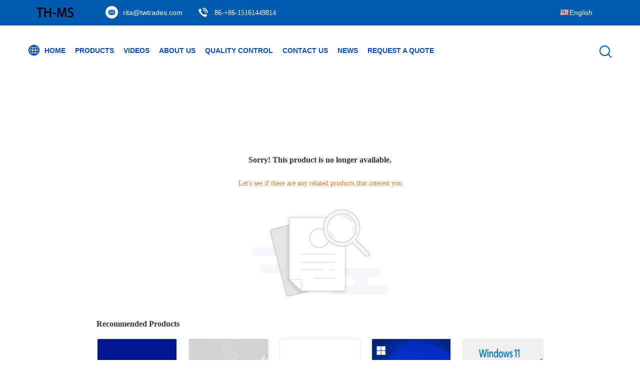

--- FILE ---
content_type: text/html; charset=UTF-8
request_url: https://www.software-licensekey.com/supplier-2577267-activation-code
body_size: 15813
content:
<!DOCTYPE html>
<html lang="en">
<head>
	<meta charset="utf-8">
	<meta http-equiv="X-UA-Compatible" content="IE=edge">
	<meta name="viewport" content="width=device-width, initial-scale=1.0">
    <title>Sorry! This product is no longer available.</title>
	    <meta name="keywords" content="Sorry! This product is no longer available." />
            <meta name="description" content="Sorry! This product is no longer available." />
    			<link type='text/css' rel='stylesheet' href='/??/images/global.css,/photo/software-licensekey/sitetpl/style/common.css?ver=1745205776' media='all'>
			  <script type='text/javascript' src='/js/jquery.js'></script><style type="text/css">
/*<![CDATA[*/
.consent__cookie {position: fixed;top: 0;left: 0;width: 100%;height: 0%;z-index: 100000;}.consent__cookie_bg {position: fixed;top: 0;left: 0;width: 100%;height: 100%;background: #000;opacity: .6;display: none }.consent__cookie_rel {position: fixed;bottom:0;left: 0;width: 100%;background: #fff;display: -webkit-box;display: -ms-flexbox;display: flex;flex-wrap: wrap;padding: 24px 80px;-webkit-box-sizing: border-box;box-sizing: border-box;-webkit-box-pack: justify;-ms-flex-pack: justify;justify-content: space-between;-webkit-transition: all ease-in-out .3s;transition: all ease-in-out .3s }.consent__close {position: absolute;top: 20px;right: 20px;cursor: pointer }.consent__close svg {fill: #777 }.consent__close:hover svg {fill: #000 }.consent__cookie_box {flex: 1;word-break: break-word;}.consent__warm {color: #777;font-size: 16px;margin-bottom: 12px;line-height: 19px }.consent__title {color: #333;font-size: 20px;font-weight: 600;margin-bottom: 12px;line-height: 23px }.consent__itxt {color: #333;font-size: 14px;margin-bottom: 12px;display: -webkit-box;display: -ms-flexbox;display: flex;-webkit-box-align: center;-ms-flex-align: center;align-items: center }.consent__itxt i {display: -webkit-inline-box;display: -ms-inline-flexbox;display: inline-flex;width: 28px;height: 28px;border-radius: 50%;background: #e0f9e9;margin-right: 8px;-webkit-box-align: center;-ms-flex-align: center;align-items: center;-webkit-box-pack: center;-ms-flex-pack: center;justify-content: center }.consent__itxt svg {fill: #3ca860 }.consent__txt {color: #a6a6a6;font-size: 14px;margin-bottom: 8px;line-height: 17px }.consent__btns {display: -webkit-box;display: -ms-flexbox;display: flex;-webkit-box-orient: vertical;-webkit-box-direction: normal;-ms-flex-direction: column;flex-direction: column;-webkit-box-pack: center;-ms-flex-pack: center;justify-content: center;flex-shrink: 0;}.consent__btn {width: 280px;height: 40px;line-height: 40px;text-align: center;background: #3ca860;color: #fff;border-radius: 4px;margin: 8px 0;-webkit-box-sizing: border-box;box-sizing: border-box;cursor: pointer;font-size:14px}.consent__btn:hover {background: #00823b }.consent__btn.empty {color: #3ca860;border: 1px solid #3ca860;background: #fff }.consent__btn.empty:hover {background: #3ca860;color: #fff }.open .consent__cookie_bg {display: block }.open .consent__cookie_rel {bottom: 0 }@media (max-width: 760px) {.consent__btns {width: 100%;align-items: center;}.consent__cookie_rel {padding: 20px 24px }}.consent__cookie.open {display: block;}.consent__cookie {display: none;}
/*]]>*/
</style>
<style type="text/css">
/*<![CDATA[*/
@media only screen and (max-width:640px){.contact_now_dialog .content-wrap .desc{background-image:url(/images/cta_images/bg_s.png) !important}}.contact_now_dialog .content-wrap .content-wrap_header .cta-close{background-image:url(/images/cta_images/sprite.png) !important}.contact_now_dialog .content-wrap .desc{background-image:url(/images/cta_images/bg_l.png) !important}.contact_now_dialog .content-wrap .cta-btn i{background-image:url(/images/cta_images/sprite.png) !important}.contact_now_dialog .content-wrap .head-tip img{content:url(/images/cta_images/cta_contact_now.png) !important}.cusim{background-image:url(/images/imicon/im.svg) !important}.cuswa{background-image:url(/images/imicon/wa.png) !important}.cusall{background-image:url(/images/imicon/allchat.svg) !important}
/*]]>*/
</style>
<script type="text/javascript">
/*<![CDATA[*/
window.isvideotpl = 0;window.detailurl = '';
var colorUrl = '';var isShowGuide = 2;var showGuideColor = 0;var im_appid = 10003;var im_msg="Good day, what product are you looking for?";

var cta_cid = 110398;var use_defaulProductInfo = 0;var cta_pid = 0;var test_company = 0;var webim_domain = '';var company_type = 15;var cta_equipment = 'pc'; var setcookie = 'setwebimCookie(0,0,15)'; var whatsapplink = "https://wa.me/8613723319348?text=Hi%2C+Sunlight+%28HK%29+Software+Co.%2CLtd%2C+I%27m+interested+in+your+products."; function insertMeta(){var str = '<meta name="mobile-web-app-capable" content="yes" /><meta name="viewport" content="width=device-width, initial-scale=1.0" />';document.head.insertAdjacentHTML('beforeend',str);} var element = document.querySelector('a.footer_webim_a[href="/webim/webim_tab.html"]');if (element) {element.parentNode.removeChild(element);}

var colorUrl = '';
var aisearch = 0;
var selfUrl = '';
window.playerReportUrl='/vod/view_count/report';
var query_string = ["Video","Detail"];
var g_tp = '';
var customtplcolor = 99604;
var str_chat = 'chat';
				var str_call_now = 'call now';
var str_chat_now = 'chat now';
var str_contact1 = 'Get Best Price';var str_chat_lang='english';var str_contact2 = 'Get Price';var str_contact2 = 'Best Price';var str_contact = 'Contact';
window.predomainsub = "";
/*]]>*/
</script>
</head>
<body>
<img src="/logo.gif" style="display:none" alt="logo"/>
<a style="display: none!important;" title="Sunlight (HK) Software Co.,Ltd" class="float-inquiry" href="/contactnow.html" onclick='setinquiryCookie("{\"showproduct\":0,\"pid\":0,\"name\":\"\",\"source_url\":\"\",\"picurl\":\"\",\"propertyDetail\":[],\"username\":\"Miss. Cai\",\"viewTime\":\"Last Login : 3 hours 51 minutes ago\",\"subject\":\"Can you send me price list and product list?\",\"countrycode\":\"\"}");'></a>
<style>
    .three_global_header_101 .topbar .select_language dt div:hover{
        color: #ff7519;
    text-decoration: underline;
    }
    .three_global_header_101 .topbar .select_language dt div{
        color: #333;
    }
    .three_global_header_101 .topbar .select_language dt{
        background:none;
        padding-left: 10px;
    }
    .three_global_header_101 .topbar .select_language{
        width: 132px;
    }

</style>
<div class="three_global_header_101">
	<!--logo栏-->
	<div class="topbar">
		<div class="th-container">
			<div class="logo">
                <a title="China Office 2024 Key Buy manufacturer" href="//www.software-licensekey.com"><img onerror="$(this).parent().hide();" src="/logo.gif" alt="China Office 2024 Key Buy manufacturer" /></a>			</div>
            				<span><i class="fa iconfont icon-svg36"></i><a title="" href="mailto:rita@twtrades.com">rita@twtrades.com</a>
				</span>
                        				<span>
					<i class="iconfont icon-dianhua"></i><a style="font-family: Lato;"  href="tel:86-+86-15161449814">86-+86-15161449814</a>
				</span>
            			<!--语言切换-->
			<div class="select_language_wrap" id="selectlang">
                				<a id="tranimg" href="javascript:;" class="ope english">English					<span class="w_arrow"></span>
				</a>
				<dl class="select_language">
                    
						<dt class="english">
                              <img src="[data-uri]" alt="" style="width: 16px; height: 12px; margin-right: 8px; border: 1px solid #ccc;">
                                                        <a title="English" href="https://www.software-licensekey.com/video-398908-[name].html">English</a>                            </dt>
                    
						<dt class="french">
                              <img src="[data-uri]" alt="" style="width: 16px; height: 12px; margin-right: 8px; border: 1px solid #ccc;">
                                                        <a title="Français" href="https://french.software-licensekey.com/video-398908-[name].html">Français</a>                            </dt>
                    
						<dt class="german">
                              <img src="[data-uri]" alt="" style="width: 16px; height: 12px; margin-right: 8px; border: 1px solid #ccc;">
                                                        <a title="Deutsch" href="https://german.software-licensekey.com/video-398908-[name].html">Deutsch</a>                            </dt>
                    
						<dt class="italian">
                              <img src="[data-uri]" alt="" style="width: 16px; height: 12px; margin-right: 8px; border: 1px solid #ccc;">
                                                        <a title="Italiano" href="https://italian.software-licensekey.com/video-398908-[name].html">Italiano</a>                            </dt>
                    
						<dt class="russian">
                              <img src="[data-uri]" alt="" style="width: 16px; height: 12px; margin-right: 8px; border: 1px solid #ccc;">
                                                        <a title="Русский" href="https://russian.software-licensekey.com/video-398908-[name].html">Русский</a>                            </dt>
                    
						<dt class="spanish">
                              <img src="[data-uri]" alt="" style="width: 16px; height: 12px; margin-right: 8px; border: 1px solid #ccc;">
                                                        <a title="Español" href="https://spanish.software-licensekey.com/video-398908-[name].html">Español</a>                            </dt>
                    
						<dt class="portuguese">
                              <img src="[data-uri]" alt="" style="width: 16px; height: 12px; margin-right: 8px; border: 1px solid #ccc;">
                                                        <a title="Português" href="https://portuguese.software-licensekey.com/video-398908-[name].html">Português</a>                            </dt>
                    
						<dt class="dutch">
                              <img src="[data-uri]" alt="" style="width: 16px; height: 12px; margin-right: 8px; border: 1px solid #ccc;">
                                                        <a title="Nederlandse" href="https://dutch.software-licensekey.com/video-398908-[name].html">Nederlandse</a>                            </dt>
                    
						<dt class="greek">
                              <img src="[data-uri]" alt="" style="width: 16px; height: 12px; margin-right: 8px; border: 1px solid #ccc;">
                                                        <a title="ελληνικά" href="https://greek.software-licensekey.com/video-398908-[name].html">ελληνικά</a>                            </dt>
                    
						<dt class="japanese">
                              <img src="[data-uri]" alt="" style="width: 16px; height: 12px; margin-right: 8px; border: 1px solid #ccc;">
                                                        <a title="日本語" href="https://japanese.software-licensekey.com/video-398908-[name].html">日本語</a>                            </dt>
                    
						<dt class="korean">
                              <img src="[data-uri]" alt="" style="width: 16px; height: 12px; margin-right: 8px; border: 1px solid #ccc;">
                                                        <a title="한국" href="https://korean.software-licensekey.com/video-398908-[name].html">한국</a>                            </dt>
                    				</dl>
			</div>
			<!--语言切换-->
			<div class="menu">
                                                                			</div>

		</div>
	</div>
	<!--logo栏-->
	<div class="header">
		<div class="th-container pore">
			<div class="menu">
                					<div class="ms1 zz">
                        <a target="_self" class="" title="Sunlight (HK) Software Co.,Ltd" href="/"><i class="iconfont icon-quanqiu"></i>Home</a>                        					</div>
                					<div class="ms1 zz">
                        <a target="_self" class="" title="Sunlight (HK) Software Co.,Ltd" href="/products.html">Products</a>                        							<div class="sub-menu">
                                                                    <a class="p-s-menu" title="Sunlight (HK) Software Co.,Ltd" href="/supplier-4637203-office-2024-key-buy">Office 2024 Key Buy</a>                                                                    <a class="p-s-menu" title="Sunlight (HK) Software Co.,Ltd" href="/supplier-2577276-office-2021-professional-plus">Office 2021 Professional Plus</a>                                                                    <a class="p-s-menu" title="Sunlight (HK) Software Co.,Ltd" href="/supplier-2577259-office-2019-professional-plus">Office 2019 Professional Plus</a>                                                                    <a class="p-s-menu" title="Sunlight (HK) Software Co.,Ltd" href="/supplier-3912466-office-365-a3">Office 365 A3</a>                                                                    <a class="p-s-menu" title="Sunlight (HK) Software Co.,Ltd" href="/supplier-2577262-ms-365-e3">MS 365 E3</a>                                                                    <a class="p-s-menu" title="Sunlight (HK) Software Co.,Ltd" href="/supplier-2577275-windows-11-professional">Windows 11 Professional</a>                                                                    <a class="p-s-menu" title="Sunlight (HK) Software Co.,Ltd" href="/supplier-2577270-windows-11-home-key">Windows 11 Home Key</a>                                                                    <a class="p-s-menu" title="Sunlight (HK) Software Co.,Ltd" href="/supplier-2577264-windows-11-enterprise-key">Windows 11 Enterprise Key</a>                                                                    <a class="p-s-menu" title="Sunlight (HK) Software Co.,Ltd" href="/supplier-4763265-windows-server-2025">Windows Server 2025</a>                                                                    <a class="p-s-menu" title="Sunlight (HK) Software Co.,Ltd" href="/supplier-2577268-windows-server-2022">Windows Server 2022</a>                                                                    <a class="p-s-menu" title="Sunlight (HK) Software Co.,Ltd" href="/supplier-2577266-windows-server-2019">Windows Server 2019</a>                                                                    <a class="p-s-menu" title="Sunlight (HK) Software Co.,Ltd" href="/supplier-3912467-sql-2022-std">Sql 2022 std</a>                                                                    <a class="p-s-menu" title="Sunlight (HK) Software Co.,Ltd" href="/supplier-4768681-sql-server-standard-2019">Sql Server Standard 2019</a>                                							</div>
                        					</div>
                					<div class="ms1 zz">
                        <a target="_self" class="" title="Sunlight (HK) Software Co.,Ltd" href="/video.html">Videos</a>                        					</div>
                					<div class="ms1 zz">
                        <a target="_self" class="" title="Sunlight (HK) Software Co.,Ltd" href="/aboutus.html">About Us</a>                        					</div>
                					<div class="ms1 zz">
                        <a target="_self" class="" title="Sunlight (HK) Software Co.,Ltd" href="/quality.html">Quality Control</a>                        					</div>
                					<div class="ms1 zz">
                        <a target="_self" class="" title="Sunlight (HK) Software Co.,Ltd" href="/contactus.html">Contact Us</a>                        					</div>
                					<div class="ms1 zz">
                        <a target="_self" class="" title="Sunlight (HK) Software Co.,Ltd" href="/news.html">News</a>                        					</div>
                                					<div class="ms1 zz">
                        <a target="_blank" title="Sunlight (HK) Software Co.,Ltd" href="/contactnow.html">Request A Quote</a>					</div>
                
                <!--导航链接配置项-->
                			</div>
			<div class="func">
				<!-- <i class="icon search_icon iconfont icon-search"></i> -->
                                    <i class="icon search_icon iconfont icon-search"></i>
              			</div>
			<div class="search_box trans">
				<form class="search" action="" method="POST" onsubmit="return jsWidgetSearch(this,'');">
					<input autocomplete="off" disableautocomplete="" type="text" class="fl" name="keyword" placeholder="What are you looking for..." value="" notnull="" />
					<input type="submit" class="fr" name="submit" value="Search" />
					<div class="clear"></div>
				</form>
			</div>
		</div>
	</div>
	<form id="hu_header_click_form" method="post">
		<input type="hidden" name="pid" value=""/>
	</form>
</div>
<div class="cont_main_box cont_main_box2">
    <style>
    .main-content {
      margin: 40px auto;
      width:895px;
      font-family: 'Roboto';
      margin-top: 160px;
    }
    .main-tit {
      font-size: 16px;
      color: #333;
      text-align: center;
      font-weight: bold;
    }
    .main-subtit {
      color: #f87416;
      text-align: center;
      margin-top: 30px;
    }
    .main-img-box {
      margin-top: 40px;
      margin-bottom: 40px;
      height: 184px;
      text-align: center;
    }
    .main-img-box img {
      height: 100%;
    }
    .pro-wrap {
      margin-top: 20px;
    }
    .pro-wrap .reco-tit {
      font-size: 16px;
      color: #333;

      font-weight: bold;
    }
    .pro-wrap .pro-box {
      margin-top: 20px;
      overflow: hidden;
    }
    .pro-wrap .pro-item {
      float: left;
      width: 162px;
      margin-right: 21px;
      margin-bottom: 21px;
    }
    .pro-wrap .pro-item:nth-child(5n) {
      margin-right: 0;
    }
    .pro-wrap .pro-item .pro-img {
      height: 160px;
      
      border: 1px solid rgba(232, 232, 232, 1);
      border-radius: 4px;
    }
    .pro-wrap .pro-item .pro-img img {
      width: 100%;
      height: 100%;
      object-fit: contain;
      border-radius: 4px;
    }
    .pro-text {
      margin-top: 8px;
    }
    .pro-text h2 {
      margin: 0;
      padding: 0;
      line-height: 18px;
      height: 54px;
    }
    .pro-text h2 a {
      color: #333;
      font-size: 12px;
      text-decoration: none;
      display: -webkit-box;
    -webkit-box-orient: vertical;
    text-overflow: ellipsis;
    overflow: hidden;
    -webkit-line-clamp: 3;
    font-family: 'Roboto';
    }
    .pro-text h2 a:hover {
      text-decoration: underline;
    }
  </style>
  <div class="main-content">
  <h1 class="main-tit">Sorry! This product is no longer available.</h1>
	<div class="main-subtit">Let's see if there are any related products that interest you</div>
	<div class="main-img-box">
		<img src="/images/p_nosearch.png" alt="product is no longer available.">
	</div>
    <div class="pro-wrap">
      <div class="reco-tit">Recommended Products</div>
      <div class="pro-box">
              <div class="pro-item">
          <div class="pro-img">
          <a title="SQL Server 2025 Enterprise---with best-in-class security, performance, and availability"
            href="/sale-54270843-sql-server-2025-enterprise-with-best-in-class-security-performance-and-availability.html"
            ><img
            alt="SQL Server 2025 Enterprise---with best-in-class security, performance, and availability"
            class="lazyi"
            src="/photo/pt210468666-sql_server_2025_enterprise_with_best_in_class_security_performance_and_availability.jpg"
        /></a>
          </div>
          <div class="pro-text">
            <h2><a title="SQL Server 2025 Enterprise---with best-in-class security, performance, and availability"
            href="/sale-54270843-sql-server-2025-enterprise-with-best-in-class-security-performance-and-availability.html"
            > SQL Server 2025 Enterprise---with best-in-class security, performance, and availability</a>
            </h2>
          </div>
        </div>
              <div class="pro-item">
          <div class="pro-img">
          <a title="SQL Server 2025 Standard – Power, reliability, and security for your business"
            href="/sale-54266443-sql-server-2025-standard-power-reliability-and-security-for-your-business.html"
            ><img
            alt="SQL Server 2025 Standard – Power, reliability, and security for your business"
            class="lazyi"
            src="/photo/pt210460741-sql_server_2025_standard_power_reliability_and_security_for_your_business.jpg"
        /></a>
          </div>
          <div class="pro-text">
            <h2><a title="SQL Server 2025 Standard – Power, reliability, and security for your business"
            href="/sale-54266443-sql-server-2025-standard-power-reliability-and-security-for-your-business.html"
            > SQL Server 2025 Standard – Power, reliability, and security for your business</a>
            </h2>
          </div>
        </div>
              <div class="pro-item">
          <div class="pro-img">
          <a title="Office 2024 KMS Host Key Automatic Activation Of Multiple Devices Through Key Management Service For Large Enterprises"
            href="/sale-54258883-office-2024-kms-host-key-automatic-activation-of-multiple-devices-through-key-management-service-for.html"
            ><img
            alt="Office 2024 KMS Host Key Automatic Activation Of Multiple Devices Through Key Management Service For Large Enterprises"
            class="lazyi"
            src="/photo/pt210684831-office_2024_kms_host_key_automatic_activation_of_multiple_devices_through_key_management_service_for_large_enterprises.jpg"
        /></a>
          </div>
          <div class="pro-text">
            <h2><a title="Office 2024 KMS Host Key Automatic Activation Of Multiple Devices Through Key Management Service For Large Enterprises"
            href="/sale-54258883-office-2024-kms-host-key-automatic-activation-of-multiple-devices-through-key-management-service-for.html"
            > Office 2024 KMS Host Key Automatic Activation Of Multiple Devices Through Key Management Service For Large Enterprises</a>
            </h2>
          </div>
        </div>
              <div class="pro-item">
          <div class="pro-img">
          <a title="Activating Windows IoT Enterprise LTSC 2024 for Commercial and Industrial Hardware Deployment"
            href="/sale-54258623-activating-windows-iot-enterprise-ltsc-2024-for-commercial-and-industrial-hardware-deployment.html"
            ><img
            alt="Activating Windows IoT Enterprise LTSC 2024 for Commercial and Industrial Hardware Deployment"
            class="lazyi"
            src="/photo/pt210682135-activating_windows_iot_enterprise_ltsc_2024_for_commercial_and_industrial_hardware_deployment.jpg"
        /></a>
          </div>
          <div class="pro-text">
            <h2><a title="Activating Windows IoT Enterprise LTSC 2024 for Commercial and Industrial Hardware Deployment"
            href="/sale-54258623-activating-windows-iot-enterprise-ltsc-2024-for-commercial-and-industrial-hardware-deployment.html"
            > Activating Windows IoT Enterprise LTSC 2024 for Commercial and Industrial Hardware Deployment</a>
            </h2>
          </div>
        </div>
              <div class="pro-item">
          <div class="pro-img">
          <a title="Office 2024 Key Buy essential software license for enterprises needing secure and stable office application environments"
            href="/sale-54259740-office-2024-key-buy-essential-software-license-for-enterprises-needing-secure-and-stable-office-appl.html"
            ><img
            alt="Office 2024 Key Buy essential software license for enterprises needing secure and stable office application environments"
            class="lazyi"
            src="/photo/pt197617540-office_2024_key_buy_essential_software_license_for_enterprises_needing_secure_and_stable_office_application_environments.jpg"
        /></a>
          </div>
          <div class="pro-text">
            <h2><a title="Office 2024 Key Buy essential software license for enterprises needing secure and stable office application environments"
            href="/sale-54259740-office-2024-key-buy-essential-software-license-for-enterprises-needing-secure-and-stable-office-appl.html"
            > Office 2024 Key Buy essential software license for enterprises needing secure and stable office application environments</a>
            </h2>
          </div>
        </div>
              <div class="pro-item">
          <div class="pro-img">
          <a title="Office 2024 Key Buy enables seamless integration of email calendar and contacts with AI powered productivity enhancements"
            href="/sale-54259093-office-2024-key-buy-enables-seamless-integration-of-email-calendar-and-contacts-with-ai-powered-prod.html"
            ><img
            alt="Office 2024 Key Buy enables seamless integration of email calendar and contacts with AI powered productivity enhancements"
            class="lazyi"
            src="/photo/pt203100629-office_2024_key_buy_enables_seamless_integration_of_email_calendar_and_contacts_with_ai_powered_productivity_enhancements.jpg"
        /></a>
          </div>
          <div class="pro-text">
            <h2><a title="Office 2024 Key Buy enables seamless integration of email calendar and contacts with AI powered productivity enhancements"
            href="/sale-54259093-office-2024-key-buy-enables-seamless-integration-of-email-calendar-and-contacts-with-ai-powered-prod.html"
            > Office 2024 Key Buy enables seamless integration of email calendar and contacts with AI powered productivity enhancements</a>
            </h2>
          </div>
        </div>
              <div class="pro-item">
          <div class="pro-img">
          <a title="Office 2024 Key Buy featuring seamless integration with Dataverse cloud platform and easy activation through email bind license key"
            href="/sale-54258789-office-2024-key-buy-featuring-seamless-integration-with-dataverse-cloud-platform-and-easy-activation.html"
            ><img
            alt="Office 2024 Key Buy featuring seamless integration with Dataverse cloud platform and easy activation through email bind license key"
            class="lazyi"
            src="/photo/pt203100936-office_2024_key_buy_featuring_seamless_integration_with_dataverse_cloud_platform_and_easy_activation_through_email_bind_license_key.jpg"
        /></a>
          </div>
          <div class="pro-text">
            <h2><a title="Office 2024 Key Buy featuring seamless integration with Dataverse cloud platform and easy activation through email bind license key"
            href="/sale-54258789-office-2024-key-buy-featuring-seamless-integration-with-dataverse-cloud-platform-and-easy-activation.html"
            > Office 2024 Key Buy featuring seamless integration with Dataverse cloud platform and easy activation through email bind license key</a>
            </h2>
          </div>
        </div>
              <div class="pro-item">
          <div class="pro-img">
          <a title="Redeem Here Https setup office com Office 2024 Key Buy Digital Products Release Date 2024 Easy License Key Redeem Process"
            href="/sale-54251291-redeem-here-https-setup-office-com-office-2024-key-buy-digital-products-release-date-2024-easy-licen.html"
            ><img
            alt="Redeem Here Https setup office com Office 2024 Key Buy Digital Products Release Date 2024 Easy License Key Redeem Process"
            class="lazyi"
            src="/photo/pt210368078-redeem_here_https_setup_office_com_office_2024_key_buy_digital_products_release_date_2024_easy_license_key_redeem_process.jpg"
        /></a>
          </div>
          <div class="pro-text">
            <h2><a title="Redeem Here Https setup office com Office 2024 Key Buy Digital Products Release Date 2024 Easy License Key Redeem Process"
            href="/sale-54251291-redeem-here-https-setup-office-com-office-2024-key-buy-digital-products-release-date-2024-easy-licen.html"
            > Redeem Here Https setup office com Office 2024 Key Buy Digital Products Release Date 2024 Easy License Key Redeem Process</a>
            </h2>
          </div>
        </div>
              <div class="pro-item">
          <div class="pro-img">
          <a title="7 Days And 30 Days Period Enhanced Security Software Excel Features Designed To Ensure Data Safety And Business Security"
            href="/sale-54251281-7-days-and-30-days-period-enhanced-security-software-excel-features-designed-to-ensure-data-safety-a.html"
            ><img
            alt="7 Days And 30 Days Period Enhanced Security Software Excel Features Designed To Ensure Data Safety And Business Security"
            class="lazyi"
            src="/photo/pt210368077-7_days_and_30_days_period_enhanced_security_software_excel_features_designed_to_ensure_data_safety_and_business_security.jpg"
        /></a>
          </div>
          <div class="pro-text">
            <h2><a title="7 Days And 30 Days Period Enhanced Security Software Excel Features Designed To Ensure Data Safety And Business Security"
            href="/sale-54251281-7-days-and-30-days-period-enhanced-security-software-excel-features-designed-to-ensure-data-safety-a.html"
            > 7 Days And 30 Days Period Enhanced Security Software Excel Features Designed To Ensure Data Safety And Business Security</a>
            </h2>
          </div>
        </div>
              <div class="pro-item">
          <div class="pro-img">
          <a title="Lifetime Subscription Office 2024 Key Buy Equipped with Word Feature Supporting International Global Area Business Needs"
            href="/sale-54251274-lifetime-subscription-office-2024-key-buy-equipped-with-word-feature-supporting-international-global.html"
            ><img
            alt="Lifetime Subscription Office 2024 Key Buy Equipped with Word Feature Supporting International Global Area Business Needs"
            class="lazyi"
            src="/photo/pt210368076-lifetime_subscription_office_2024_key_buy_equipped_with_word_feature_supporting_international_global_area_business_needs.jpg"
        /></a>
          </div>
          <div class="pro-text">
            <h2><a title="Lifetime Subscription Office 2024 Key Buy Equipped with Word Feature Supporting International Global Area Business Needs"
            href="/sale-54251274-lifetime-subscription-office-2024-key-buy-equipped-with-word-feature-supporting-international-global.html"
            > Lifetime Subscription Office 2024 Key Buy Equipped with Word Feature Supporting International Global Area Business Needs</a>
            </h2>
          </div>
        </div>
              <div class="pro-item">
          <div class="pro-img">
          <a title="7 Days And 30 Days Period No Expiry PowerPoint Template Pack Designed For Corporate Presentations And Training Sessions"
            href="/sale-54251265-7-days-and-30-days-period-no-expiry-powerpoint-template-pack-designed-for-corporate-presentations-an.html"
            ><img
            alt="7 Days And 30 Days Period No Expiry PowerPoint Template Pack Designed For Corporate Presentations And Training Sessions"
            class="lazyi"
            src="/photo/pt210368075-7_days_and_30_days_period_no_expiry_powerpoint_template_pack_designed_for_corporate_presentations_and_training_sessions.jpg"
        /></a>
          </div>
          <div class="pro-text">
            <h2><a title="7 Days And 30 Days Period No Expiry PowerPoint Template Pack Designed For Corporate Presentations And Training Sessions"
            href="/sale-54251265-7-days-and-30-days-period-no-expiry-powerpoint-template-pack-designed-for-corporate-presentations-an.html"
            > 7 Days And 30 Days Period No Expiry PowerPoint Template Pack Designed For Corporate Presentations And Training Sessions</a>
            </h2>
          </div>
        </div>
              <div class="pro-item">
          <div class="pro-img">
          <a title="Licensed For Personal And Commercial Office 2024 Key Buy Email Hosting Release Date 2024 Software Suite For Business Applications"
            href="/sale-54251255-licensed-for-personal-and-commercial-office-2024-key-buy-email-hosting-release-date-2024-software-su.html"
            ><img
            alt="Licensed For Personal And Commercial Office 2024 Key Buy Email Hosting Release Date 2024 Software Suite For Business Applications"
            class="lazyi"
            src="/photo/pt210368074-licensed_for_personal_and_commercial_office_2024_key_buy_email_hosting_release_date_2024_software_suite_for_business_applications.jpg"
        /></a>
          </div>
          <div class="pro-text">
            <h2><a title="Licensed For Personal And Commercial Office 2024 Key Buy Email Hosting Release Date 2024 Software Suite For Business Applications"
            href="/sale-54251255-licensed-for-personal-and-commercial-office-2024-key-buy-email-hosting-release-date-2024-software-su.html"
            > Licensed For Personal And Commercial Office 2024 Key Buy Email Hosting Release Date 2024 Software Suite For Business Applications</a>
            </h2>
          </div>
        </div>
              <div class="pro-item">
          <div class="pro-img">
          <a title="Unleash the Power of AI with SQL 2025 std The Ultimate Database Platform for Modern Applications"
            href="/sale-54086758-unleash-the-power-of-ai-with-sql-2025-std-the-ultimate-database-platform-for-modern-applications.html"
            ><img
            alt="Unleash the Power of AI with SQL 2025 std The Ultimate Database Platform for Modern Applications"
            class="lazyi"
            src="/photo/pt208912692-unleash_the_power_of_ai_with_sql_2025_std_the_ultimate_database_platform_for_modern_applications.jpg"
        /></a>
          </div>
          <div class="pro-text">
            <h2><a title="Unleash the Power of AI with SQL 2025 std The Ultimate Database Platform for Modern Applications"
            href="/sale-54086758-unleash-the-power-of-ai-with-sql-2025-std-the-ultimate-database-platform-for-modern-applications.html"
            > Unleash the Power of AI with SQL 2025 std The Ultimate Database Platform for Modern Applications</a>
            </h2>
          </div>
        </div>
              <div class="pro-item">
          <div class="pro-img">
          <a title="Office 2024 Key The Ultimate Productivity and Collaboration Solution for Businesses and Professionals"
            href="/sale-54084347-office-2024-key-the-ultimate-productivity-and-collaboration-solution-for-businesses-and-professional.html"
            ><img
            alt="Office 2024 Key The Ultimate Productivity and Collaboration Solution for Businesses and Professionals"
            class="lazyi"
            src="/photo/pt208903598-office_2024_key_the_ultimate_productivity_and_collaboration_solution_for_businesses_and_professionals.jpg"
        /></a>
          </div>
          <div class="pro-text">
            <h2><a title="Office 2024 Key The Ultimate Productivity and Collaboration Solution for Businesses and Professionals"
            href="/sale-54084347-office-2024-key-the-ultimate-productivity-and-collaboration-solution-for-businesses-and-professional.html"
            > Office 2024 Key The Ultimate Productivity and Collaboration Solution for Businesses and Professionals</a>
            </h2>
          </div>
        </div>
              <div class="pro-item">
          <div class="pro-img">
          <a title="7 Days And 30 Days Period Global PowerPoint Enabled Presentation Tool Designed For Corporate Communication And Training"
            href="/sale-54251252-7-days-and-30-days-period-global-powerpoint-enabled-presentation-tool-designed-for-corporate-communi.html"
            ><img
            alt="7 Days And 30 Days Period Global PowerPoint Enabled Presentation Tool Designed For Corporate Communication And Training"
            class="lazyi"
            src="/photo/pt210368072-7_days_and_30_days_period_global_powerpoint_enabled_presentation_tool_designed_for_corporate_communication_and_training.jpg"
        /></a>
          </div>
          <div class="pro-text">
            <h2><a title="7 Days And 30 Days Period Global PowerPoint Enabled Presentation Tool Designed For Corporate Communication And Training"
            href="/sale-54251252-7-days-and-30-days-period-global-powerpoint-enabled-presentation-tool-designed-for-corporate-communi.html"
            > 7 Days And 30 Days Period Global PowerPoint Enabled Presentation Tool Designed For Corporate Communication And Training</a>
            </h2>
          </div>
        </div>
              <div class="pro-item">
          <div class="pro-img">
          <a title="Elevate Your Productivity with Office 2021 Professional Plus Enhanced Tools for 5 Devices"
            href="/sale-54083245-elevate-your-productivity-with-office-2021-professional-plus-enhanced-tools-for-5-devices.html"
            ><img
            alt="Elevate Your Productivity with Office 2021 Professional Plus Enhanced Tools for 5 Devices"
            class="lazyi"
            src="/photo/pt208900189-elevate_your_productivity_with_office_2021_professional_plus_enhanced_tools_for_5_devices.jpg"
        /></a>
          </div>
          <div class="pro-text">
            <h2><a title="Elevate Your Productivity with Office 2021 Professional Plus Enhanced Tools for 5 Devices"
            href="/sale-54083245-elevate-your-productivity-with-office-2021-professional-plus-enhanced-tools-for-5-devices.html"
            > Elevate Your Productivity with Office 2021 Professional Plus Enhanced Tools for 5 Devices</a>
            </h2>
          </div>
        </div>
              <div class="pro-item">
          <div class="pro-img">
          <a title="Visio 2024 Standard The Perfect Choice for Business Analysts Engineers and More from Msckey"
            href="/sale-54072496-visio-2024-standard-the-perfect-choice-for-business-analysts-engineers-and-more-from-msckey.html"
            ><img
            alt="Visio 2024 Standard The Perfect Choice for Business Analysts Engineers and More from Msckey"
            class="lazyi"
            src="/photo/pt208855104-visio_2024_standard_the_perfect_choice_for_business_analysts_engineers_and_more_from_msckey.jpg"
        /></a>
          </div>
          <div class="pro-text">
            <h2><a title="Visio 2024 Standard The Perfect Choice for Business Analysts Engineers and More from Msckey"
            href="/sale-54072496-visio-2024-standard-the-perfect-choice-for-business-analysts-engineers-and-more-from-msckey.html"
            > Visio 2024 Standard The Perfect Choice for Business Analysts Engineers and More from Msckey</a>
            </h2>
          </div>
        </div>
              <div class="pro-item">
          <div class="pro-img">
          <a title="Effortlessly Manage Your Office Tasks with Office 2021 Professional Plus The Essential Software Package"
            href="/sale-54070648-effortlessly-manage-your-office-tasks-with-office-2021-professional-plus-the-essential-software-pack.html"
            ><img
            alt="Effortlessly Manage Your Office Tasks with Office 2021 Professional Plus The Essential Software Package"
            class="lazyi"
            src="/photo/pt207839992-effortlessly_manage_your_office_tasks_with_office_2021_professional_plus_the_essential_software_package.jpg"
        /></a>
          </div>
          <div class="pro-text">
            <h2><a title="Effortlessly Manage Your Office Tasks with Office 2021 Professional Plus The Essential Software Package"
            href="/sale-54070648-effortlessly-manage-your-office-tasks-with-office-2021-professional-plus-the-essential-software-pack.html"
            > Effortlessly Manage Your Office Tasks with Office 2021 Professional Plus The Essential Software Package</a>
            </h2>
          </div>
        </div>
              <div class="pro-item">
          <div class="pro-img">
          <a title="International Global Area Office 2024 Key Buy Redeem Here Https setup office com 7 Days And 30 Days Period Included"
            href="/sale-54251237-international-global-area-office-2024-key-buy-redeem-here-https-setup-office-com-7-days-and-30-days-.html"
            ><img
            alt="International Global Area Office 2024 Key Buy Redeem Here Https setup office com 7 Days And 30 Days Period Included"
            class="lazyi"
            src="/photo/pt210368071-international_global_area_office_2024_key_buy_redeem_here_https_setup_office_com_7_days_and_30_days_period_included.jpg"
        /></a>
          </div>
          <div class="pro-text">
            <h2><a title="International Global Area Office 2024 Key Buy Redeem Here Https setup office com 7 Days And 30 Days Period Included"
            href="/sale-54251237-international-global-area-office-2024-key-buy-redeem-here-https-setup-office-com-7-days-and-30-days-.html"
            > International Global Area Office 2024 Key Buy Redeem Here Https setup office com 7 Days And 30 Days Period Included</a>
            </h2>
          </div>
        </div>
              <div class="pro-item">
          <div class="pro-img">
          <a title="Upgrade to Windows 11 Pro OEM and take advantage of enhanced security advanced business tools and a modern intuitive interface"
            href="/sale-54057341-upgrade-to-windows-11-pro-oem-and-take-advantage-of-enhanced-security-advanced-business-tools-and-a-.html"
            ><img
            alt="Upgrade to Windows 11 Pro OEM and take advantage of enhanced security advanced business tools and a modern intuitive interface"
            class="lazyi"
            src="/photo/pt203492008-upgrade_to_windows_11_pro_oem_and_take_advantage_of_enhanced_security_advanced_business_tools_and_a_modern_intuitive_interface.jpg"
        /></a>
          </div>
          <div class="pro-text">
            <h2><a title="Upgrade to Windows 11 Pro OEM and take advantage of enhanced security advanced business tools and a modern intuitive interface"
            href="/sale-54057341-upgrade-to-windows-11-pro-oem-and-take-advantage-of-enhanced-security-advanced-business-tools-and-a-.html"
            > Upgrade to Windows 11 Pro OEM and take advantage of enhanced security advanced business tools and a modern intuitive interface</a>
            </h2>
          </div>
        </div>
        
      </div>
    </div>
  </div></div>
<div>
<div class="three_global_footer_107">
	<div class="th-container">
		<div id="footer">
			<div class="footer_top">
				<div class="list">
					<div class="title">Categories</div>
                    						<div class="item text-over">
                            <a class="footer_icon_check" title="China Office 2024 Key Buy distributor" href="/supplier-4637203-office-2024-key-buy"><i class="iconfont icon-dagou"></i>Office 2024 Key Buy</a>						</div>
                    						<div class="item text-over">
                            <a class="footer_icon_check" title="China Office 2021 Professional Plus distributor" href="/supplier-2577276-office-2021-professional-plus"><i class="iconfont icon-dagou"></i>Office 2021 Professional Plus</a>						</div>
                    						<div class="item text-over">
                            <a class="footer_icon_check" title="China Office 2019 Professional Plus distributor" href="/supplier-2577259-office-2019-professional-plus"><i class="iconfont icon-dagou"></i>Office 2019 Professional Plus</a>						</div>
                    						<div class="item text-over">
                            <a class="footer_icon_check" title="China Office 365 A3 distributor" href="/supplier-3912466-office-365-a3"><i class="iconfont icon-dagou"></i>Office 365 A3</a>						</div>
                    				</div>
				<div class="list">
					<div class="title">About Us</div>
                    						<div class="item text-over">
							<a href="/aboutus.html#intruduction">Introduction</a>
						</div>
                    						<div class="item text-over">
							<a href="/aboutus.html#history">History</a>
						</div>
                    						<div class="item text-over">
							<a href="/aboutus.html#service">Service</a>
						</div>
                    						<div class="item text-over">
							<a href="/aboutus.html#team">Our Team</a>
						</div>
                    				</div>
				<div class="list">
					<div class="title">Factory Tour</div>
                    						<div class="item text-over">
							<a href="/factory.html#line">Production Line</a>
						</div>
                    						<div class="item text-over">
							<a href="/factory.html#oem">OEM/ODM</a>
						</div>
                    						<div class="item text-over">
							<a href="/factory.html#rd">R&D</a>
						</div>
                    				</div>
				<div class="list contact_list">
					<div class="title">Contact Us</div>
					<table width="100%" border="0" class="item">
                        							<tr>
								<th><i class="icon comp-tt iconfont icon-gongsi00 text-zz"></i></th>
								<td>
									<span>Sunlight (HK) Software Co.,Ltd</span>
								</td>
							</tr>
                                                							<tr>
								<th><i class="icon comp-tt iconfont icon-dizhitianchong- text-zz"></i></th>
								<td>
									<span>Bayerstraße 10A, 80335 München</span>
								</td>
							</tr>
                                                							<tr>
								<th><i class="icon comp-tt iconfont icon-dianhua"></i></th>
								<td>
									<span>86-+86-15161449814</span>
								</td>
							</tr>
                                                							<tr>
								<th><i class="icon comp-tt iconfont icon-youjian"></i></th>
								<td>
									<span>rita@twtrades.com</span>
								</td>
							</tr>
                        					</table>
				</div>
				<div class="list sns">
					<div class="title">Find Us On</div>
					<div>
                                                                                                					</div>
				</div>
				<div class="clear"></div>
			</div>

            <!--sgs-->
            

            <div class="footer_down">
				<div class="link">
					<div class="item">
                        <a title="Chinagood qualityMS 365 E3 " href="/sitemap.html">Sitemap</a>					</div>
                    <div class="item" >
                        <a title="" href="/privacy.html">Privacy Policy</a>                    </div>
										<div class="item">
                        <a title="" href="http://m.software-licensekey.com">Mobile Site</a>					</div>
									</div>
				<p id="copymsg" class="w copyright">
                    China Good Quality Office 2024 Key Buy Supplier. © 2022 - 2025 Sunlight (HK) Software Co.,Ltd. All Rights Reserved. 				</p>
			</div>
		</div>
	</div>
    </div>
</div></div>
			<script type='text/javascript' src='/??/js/common.js,/js/hu-common.js,/js/lb-common.js,/js/three-common.js,/js/four-common.js,/js/seven-common.js,/js/custom-common.js,/js/lazyload.js'></script><script type="text/javascript"> (function() {var e = document.createElement('script'); e.type = 'text/javascript'; e.async = true; e.src = '/stats.js'; var s = document.getElementsByTagName('script')[0]; s.parentNode.insertBefore(e, s); })(); </script><noscript><img style="display:none" src="/stats.php" width=0 height=0 rel="nofollow"/></noscript>
<script type="text/javascript">
/*<![CDATA[*/

									var htmlContent = `
								<div class="consent__cookie">
									<div class="consent__cookie_bg"></div>
									<div class="consent__cookie_rel">
										<div class="consent__close" onclick="allConsentNotGranted()">
											<svg t="1709102891149" class="icon" viewBox="0 0 1024 1024" version="1.1" xmlns="http://www.w3.org/2000/svg" p-id="3596" xmlns:xlink="http://www.w3.org/1999/xlink" width="32" height="32">
												<path d="M783.36 195.2L512 466.56 240.64 195.2a32 32 0 0 0-45.44 45.44L466.56 512l-271.36 271.36a32 32 0 0 0 45.44 45.44L512 557.44l271.36 271.36a32 32 0 0 0 45.44-45.44L557.44 512l271.36-271.36a32 32 0 0 0-45.44-45.44z" fill="#2C2C2C" p-id="3597"></path>
											</svg>
										</div>
										<div class="consent__cookie_box">
											<div class="consent__warm">Welcome to software-licensekey.com</div>
											<div class="consent__title">software-licensekey.com asks for your consent to use your personal data to:</div>
											<div class="consent__itxt"><i><svg t="1707012116255" class="icon" viewBox="0 0 1024 1024" version="1.1" xmlns="http://www.w3.org/2000/svg" p-id="11708" xmlns:xlink="http://www.w3.org/1999/xlink" width="20" height="20">
														<path d="M768 890.88H256a90.88 90.88 0 0 1-81.28-50.56 94.08 94.08 0 0 1 7.04-99.2A412.16 412.16 0 0 1 421.12 576a231.68 231.68 0 1 1 181.76 0 412.16 412.16 0 0 1 241.92 163.2 94.08 94.08 0 0 1 7.04 99.2 90.88 90.88 0 0 1-83.84 52.48zM512 631.68a344.96 344.96 0 0 0-280.96 146.56 30.08 30.08 0 0 0 0 32.64 26.88 26.88 0 0 0 24.32 16H768a26.88 26.88 0 0 0 24.32-16 30.08 30.08 0 0 0 0-32.64A344.96 344.96 0 0 0 512 631.68z m0-434.56a167.68 167.68 0 1 0 167.68 167.68A167.68 167.68 0 0 0 512 197.12z" p-id="11709"></path>
													</svg></i>Personalised advertising and content, advertising and content measurement, audience research and services development</div>
											<div class="consent__itxt"><i><svg t="1709102557526" class="icon" viewBox="0 0 1024 1024" version="1.1" xmlns="http://www.w3.org/2000/svg" p-id="2631" xmlns:xlink="http://www.w3.org/1999/xlink" width="20" height="20">
														<path d="M876.8 320H665.6c-70.4 0-128 57.6-128 128v358.4c0 70.4 57.6 128 128 128h211.2c70.4 0 128-57.6 128-128V448c0-70.4-57.6-128-128-128z m-211.2 64h211.2c32 0 64 25.6 64 64v320H608V448c0-38.4 25.6-64 57.6-64z m211.2 480H665.6c-25.6 0-44.8-12.8-57.6-38.4h320c-6.4 25.6-25.6 38.4-51.2 38.4z" p-id="2632"></path>
														<path d="M499.2 704c0-19.2-12.8-32-32-32H140.8c-19.2 0-38.4-19.2-38.4-38.4V224c0-19.2 19.2-32 38.4-32H768c19.2 0 38.4 19.2 38.4 38.4v38.4c0 19.2 12.8 32 32 32s32-12.8 32-32V224c0-51.2-44.8-96-102.4-96H140.8c-57.6 0-102.4 44.8-102.4 96v409.6c0 57.6 44.8 102.4 102.4 102.4h326.4c25.6 0 32-19.2 32-32z m0 64H326.4c-19.2 0-32 12.8-32 32s12.8 32 32 32h166.4c19.2 0 32-12.8 32-32s-12.8-32-25.6-32z" p-id="2633"></path>
													</svg></i>Store and/or access information on a device</div>
											<div class="consent__txt">Your personal data will be processed and information from your device (cookies, unique identifiers, and other device data) may be stored by, accessed by and shared with 135 TCF vendor(s) and 65 ad partner(s), or used specifically by this site or app.</div>
											<div class="consent__txt">Some vendors may process your personal data on the basis of legitimate interest, which you can object to by do not consent. Contact our platform customer service, you can also withdraw your consent.</div>


										</div>
										<div class="consent__btns">
											<span class="consent__btn" onclick="allConsentGranted()">Consent</span>
											<span class="consent__btn empty" onclick="allConsentNotGranted()">Do not consent</span>
										</div>
									</div>
								</div>
							`;
							var newElement = document.createElement('div');
							newElement.innerHTML = htmlContent;
							document.body.appendChild(newElement);
							var consent__cookie = {
								init:function(){},
								open:function(){
									document.querySelector('.consent__cookie').className = 'consent__cookie open';
									document.body.style.overflow = 'hidden';
								},
								close:function(){
									document.querySelector('.consent__cookie').className = 'consent__cookie';
									document.body.style.overflow = '';
								}
							};
		
/*]]>*/
</script>
<script type="application/ld+json">
[
    {
        "@context": "https://schema.org/",
        "@type": "VideoObject",
        "@id": null,
        "name": null,
        "description": null,
        "thumbnailUrl": "https://www.software-licensekey.com",
        "uploadDate": "1969-12-31CST18:00:00-06:00",
        "duration": null,
        "contentUrl": "https://www.software-licensekey.com"
    }
]
</script></body>
</html>
<!-- static:2025-12-29 16:51:07 -->
